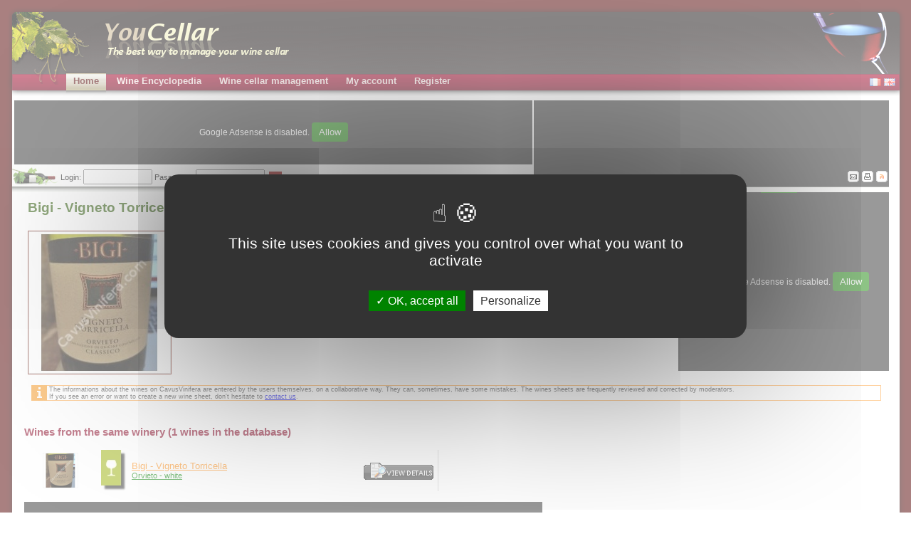

--- FILE ---
content_type: text/html
request_url: http://www.youcellar.com/en/343001-Bigi-Vigneto-Torricella-Orvieto-white
body_size: 7427
content:
<!-- visuvinpublic.thtml -->

<html xmlns="http://www.w3.org/1999/xhtml" xml:lang="en">
<head>
<script type="text/javascript" src="https://cdn.jsdelivr.net/gh/AmauriC/tarteaucitron.js@20210306/tarteaucitron.js"></script>
<script type="text/javascript" src="/js/tarteaucitroninit.js"></script>
<title>Youcellar - Bigi - Vigneto Torricella Orvieto 05018 Orvieto Wine sheet and producer's informations</title>
<meta name="description" content="Bigi - Vigneto Torricella, Italy, Umbria, Orvieto, white, Italy > Umbria > Orvieto, 05018, Orvieto, wine, production, AOC, producer, youcellar, directory, winemaker, winegrower, winery, wineries, estate, cellar, wine cellar management" />
<meta name="abstract" content="Bigi - Vigneto Torricella, Italy, Umbria, Orvieto, white, Italy > Umbria > Orvieto, 05018, Orvieto, wine, production, AOC, producer, youcellar, directory, winemaker, winegrower, winery, wineries, estate, cellar, wine cellar management" />
<meta name="keywords" content="Bigi - Vigneto Torricella, Italy, Umbria, Orvieto, white, Italy > Umbria > Orvieto, 05018, Orvieto, wine, production, AOC, producer, youcellar, directory, winemaker, winegrower, winery, wineries, estate, cellar, wine cellar management" />
<meta http-equiv="content-language" content="en" />
<meta http-equiv="Content-Type" content="text/html;charset=UTF-8" />
<meta name="revisit-after" content="7 days" />
<meta name="robots" content="all" />
<meta http-equiv="Expires" content="never" />
<meta name="rating" content="General" />
<meta name="verify-v1" content="1gP0HmGwgQuHszXE27Bfh5f6SwiL8+LUKEWqh0GFjVo=" />
<link rel="alternate" type="application/rss+xml" href="http://www.youcellar.com/en/rss-tasting-notes.php" />
<link href="./css/style.css?v=20120327" media="screen" rel="Stylesheet" type="text/css" />
<link href="./css/print.css" media="print" rel="Stylesheet" type="text/css" />
<link href="./css/fonts.css" media="all" rel="Stylesheet" type="text/css" />
<script type="text/javascript" src="/js/mediatypechecker.js"></script>
<script type="text/javascript" src="/js/scripts.js?v=20120327"></script>
<script defer type="text/javascript" src="/js/pngfix.js"></script>
<script type="text/javascript">window.google_analytics_uacct = "UA-662326-2";</script>
<script src="https://www.google.com/recaptcha/api.js?hl=en" async defer></script>
</head>
<body>
<div id="banner">
	<div id="logo" style="background: url(./images/layout/cavus_01_2_en.png) no-repeat;"></div>
	<div id="glass"></div>
</div>


<div id="menu">
	<div id="menu_container">
		<div id="menu0_off" class="menu_off" onmouseover="this.style.display='none'; document.getElementById('menu0_on').style.display='block';" onmouseout="this.style.display='block'; document.getElementById('menu0_on').style.display='none';">
			<div class="menu_active"><a href="/en/" class="menu_active_a">Home</a></div>
		</div>
		<div id="menu0_on" class="menu_on" onmouseover="this.style.display='block'; document.getElementById('menu0_off').style.display='none';" onmouseout="this.style.display='none'; document.getElementById('menu0_off').style.display='block';">
			<div class="menu_active"><a href="/en/" class="menu_active_a">Home</a>
				<div id="subMenu0" class="submenu_block">
					<div class="submenu_bkgd">
						<div id="menu0_0_off" class="submenu_off" onmouseover="this.style.display='none'; document.getElementById('menu0_0_on').style.display='block';" onmouseout="this.style.display='block'; document.getElementById('menu0_0_on').style.display='none';">
							<a href="plan.php">Sitemap</a>
						</div>
						<div id="menu0_0_on" class="submenu_on" onmouseover="this.style.display='block'; document.getElementById('menu0_0_off').style.display='none';" onmouseout="this.style.display='none'; document.getElementById('menu0_0_off').style.display='block';">
							<a href="plan.php">Sitemap</a>
						</div>
						<div id="menu0_1_off" class="submenu_off" onmouseover="this.style.display='none'; document.getElementById('menu0_1_on').style.display='block';" onmouseout="this.style.display='block'; document.getElementById('menu0_1_on').style.display='none';">
							<a href="cave.php">Wine cellar management</a>
						</div>
						<div id="menu0_1_on" class="submenu_on" onmouseover="this.style.display='block'; document.getElementById('menu0_1_off').style.display='none';" onmouseout="this.style.display='none'; document.getElementById('menu0_1_off').style.display='block';">
							<a href="cave.php">Wine cellar management</a>
						</div>
						<div id="menu0_9_off" class="submenu_off" onmouseover="this.style.display='none'; document.getElementById('menu0_9_on').style.display='block';" onmouseout="this.style.display='block'; document.getElementById('menu0_9_on').style.display='none';">
							<a href="winemakers.php">Winemakers of the month</a>
						</div>
						<div id="menu0_9_on" class="submenu_on" onmouseover="this.style.display='block'; document.getElementById('menu0_9_off').style.display='none';" onmouseout="this.style.display='none'; document.getElementById('menu0_9_off').style.display='block';">
							<a href="winemakers.php">Winemakers of the month</a>
						</div>
						<div id="menu0_2_off" class="submenu_off" onmouseover="this.style.display='none'; document.getElementById('menu0_2_on').style.display='block';" onmouseout="this.style.display='block'; document.getElementById('menu0_2_on').style.display='none';">
							<a href="wine-list.php">List of estates, domains and ch&acirc;teaux</a>
						</div>
						<div id="menu0_2_on" class="submenu_on" onmouseover="this.style.display='block'; document.getElementById('menu0_2_off').style.display='none';" onmouseout="this.style.display='none'; document.getElementById('menu0_2_off').style.display='block';">
							<a href="wine-list.php">List of estates, domains and ch&acirc;teaux</a>
						</div>
						<div id="menu0_3_off" class="submenu_off" onmouseover="this.style.display='none'; document.getElementById('menu0_3_on').style.display='block';" onmouseout="this.style.display='block'; document.getElementById('menu0_3_on').style.display='none';">
							<a href="our-recipes.php">Our recipes</a>
						</div>
						<div id="menu0_3_on" class="submenu_on" onmouseover="this.style.display='block'; document.getElementById('menu0_3_off').style.display='none';" onmouseout="this.style.display='none'; document.getElementById('menu0_3_off').style.display='block';">
							<a href="our-recipes.php">Our recipes</a>
						</div>
						<div id="menu0_4_off" class="submenu_off" onmouseover="this.style.display='none'; document.getElementById('menu0_4_on').style.display='block';" onmouseout="this.style.display='block'; document.getElementById('menu0_4_on').style.display='none';">
							<a href="about-us.php">About us</a>
						</div>
						<div id="menu0_4_on" class="submenu_on" onmouseover="this.style.display='block'; document.getElementById('menu0_4_off').style.display='none';" onmouseout="this.style.display='none'; document.getElementById('menu0_4_off').style.display='block';">
							<a href="about-us.php">About us</a>
						</div>
						<div id="menu0_5_off" class="submenu_off" onmouseover="this.style.display='none'; document.getElementById('menu0_5_on').style.display='block';" onmouseout="this.style.display='block'; document.getElementById('menu0_5_on').style.display='none';">
							<a href="donate.php">Donate to Youcellar</a>
						</div>
						<div id="menu0_5_on" class="submenu_on" onmouseover="this.style.display='block'; document.getElementById('menu0_5_off').style.display='none';" onmouseout="this.style.display='none'; document.getElementById('menu0_5_off').style.display='block';">
							<a href="donate.php">Donate to Youcellar</a>
						</div>
						<div id="menu0_6_off" class="submenu_off" onmouseover="this.style.display='none'; document.getElementById('menu0_6_on').style.display='block';" onmouseout="this.style.display='block'; document.getElementById('menu0_6_on').style.display='none';">
							<a href="partners.php">Our partners</a>
						</div>
						<div id="menu0_6_on" class="submenu_on" onmouseover="this.style.display='block'; document.getElementById('menu0_6_off').style.display='none';" onmouseout="this.style.display='none'; document.getElementById('menu0_6_off').style.display='block';">
							<a href="partners.php">Our partners</a>
						</div>
						<div id="menu0_7_off" class="submenu_off" onmouseover="this.style.display='none'; document.getElementById('menu0_7_on').style.display='block';" onmouseout="this.style.display='block'; document.getElementById('menu0_7_on').style.display='none';">
							<a href="archives-news.php">News</a>
						</div>
						<div id="menu0_7_on" class="submenu_on" onmouseover="this.style.display='block'; document.getElementById('menu0_7_off').style.display='none';" onmouseout="this.style.display='none'; document.getElementById('menu0_7_off').style.display='block';">
							<a href="archives-news.php">News</a>
						</div>
						<div id="menu0_8_off" class="submenu_off" onmouseover="this.style.display='none'; document.getElementById('menu0_8_on').style.display='block';" onmouseout="this.style.display='block'; document.getElementById('menu0_8_on').style.display='none';">
							<a href="mailto:info@youcellar.com">Contact us</a>
						</div>
						<div id="menu0_8_on" class="submenu_on" onmouseover="this.style.display='block'; document.getElementById('menu0_8_off').style.display='none';" onmouseout="this.style.display='none'; document.getElementById('menu0_8_off').style.display='block';">
							<a href="mailto:info@youcellar.com">Contact us</a>
						</div>
					</div>
				</div>
			</div>
		</div>
		<div id="menu1_off" class="menu_off" onmouseover="this.style.display='none'; document.getElementById('menu1_on').style.display='block';" onmouseout="this.style.display='block'; document.getElementById('menu1_on').style.display='none';">
			<div class="menu_inactive">
				<a href="france.php" class="menu_inactive_a">Wine Encyclopedia</a>
			</div>
		</div>
		<div id="menu1_on" class="menu_on" onmouseover="this.style.display='block'; document.getElementById('menu1_off').style.display='none';" onmouseout="this.style.display='none'; document.getElementById('menu1_off').style.display='block';">
			<div class="menu_active">
				<a href="france.php" class="menu_active_a">Wine Encyclopedia</a>
				<div id="submenu1" class="submenu_block">
					<div class="submenu_bkgd">
						<div id="menu1_0_off" class="submenu_off" onmouseover="this.style.display='none'; document.getElementById('menu1_0_on').style.display='block';" onmouseout="this.style.display='block'; document.getElementById('menu1_0_on').style.display='none';">
							<a href="france.php">Countries, regions and areas</a>
						</div>
						<div id="menu1_0_on" class="submenu_on" onmouseover="this.style.display='block'; document.getElementById('menu1_0_off').style.display='none';" onmouseout="this.style.display='none'; document.getElementById('menu1_0_off').style.display='block';">
							<a href="france.php">Countries, regions and areas</a>
						</div>
						<div id="menu1_1_off" class="submenu_off" onmouseover="this.style.display='none'; document.getElementById('menu1_1_on').style.display='block';" onmouseout="this.style.display='block'; document.getElementById('menu1_1_on').style.display='none';">
							<a href="cepages.php">The grape varieties</a>
						</div>
						<div id="menu1_1_on" class="submenu_on" onmouseover="this.style.display='block'; document.getElementById('menu1_1_off').style.display='none';" onmouseout="this.style.display='none'; document.getElementById('menu1_1_off').style.display='block';">
							<a href="cepages.php">The grape varieties</a>
						</div>
						<div id="menu1_2_off" class="submenu_off" onmouseover="this.style.display='none'; document.getElementById('menu1_2_on').style.display='block';" onmouseout="this.style.display='block'; document.getElementById('menu1_2_on').style.display='none';">
							<a href="cooking-with-wine.php">Cooking with wine</a>
						</div>
						<div id="menu1_2_on" class="submenu_on" onmouseover="this.style.display='block'; document.getElementById('menu1_2_off').style.display='none';" onmouseout="this.style.display='none'; document.getElementById('menu1_2_off').style.display='block';">
							<a href="cooking-with-wine.php">Cooking with wine</a>
						</div>
						<div id="menu1_3_off" class="submenu_off" onmouseover="this.style.display='none'; document.getElementById('menu1_3_on').style.display='block';" onmouseout="this.style.display='block'; document.getElementById('menu1_3_on').style.display='none';">
							<a href="manage-his-wine-cellar.php">The advices for a good cellar</a>
						</div>
						<div id="menu1_3_on" class="submenu_on" onmouseover="this.style.display='block'; document.getElementById('menu1_3_off').style.display='none';" onmouseout="this.style.display='none'; document.getElementById('menu1_3_off').style.display='block';">
							<a href="manage-his-wine-cellar.php">The advices for a good cellar</a>
						</div>
						<div id="menu1_4_off" class="submenu_off" onmouseover="this.style.display='none'; document.getElementById('menu1_4_on').style.display='block';" onmouseout="this.style.display='block'; document.getElementById('menu1_4_on').style.display='none';">
							<a href="wine-classifications.php">The classifications</a>
						</div>
						<div id="menu1_4_on" class="submenu_on" onmouseover="this.style.display='block'; document.getElementById('menu1_4_off').style.display='none';" onmouseout="this.style.display='none'; document.getElementById('menu1_4_off').style.display='block';">
							<a href="wine-classifications.php">The classifications</a>
						</div>
						<div id="menu1_5_off" class="submenu_off" onmouseover="this.style.display='none'; document.getElementById('menu1_5_on').style.display='block';" onmouseout="this.style.display='block'; document.getElementById('menu1_5_on').style.display='none';">
							<a href="vintages-tables.php?p=millesimes-france-presentation">The vintages in France</a>
						</div>
						<div id="menu1_5_on" class="submenu_on" onmouseover="this.style.display='block'; document.getElementById('menu1_5_off').style.display='none';" onmouseout="this.style.display='none'; document.getElementById('menu1_5_off').style.display='block';">
							<a href="vintages-tables.php?p=millesimes-france-presentation">The vintages in France</a>
						</div>
						<div id="menu1_6_off" class="submenu_off" onmouseover="this.style.display='none'; document.getElementById('menu1_6_on').style.display='block';" onmouseout="this.style.display='block'; document.getElementById('menu1_6_on').style.display='none';">
							<a href="world-vintages-tables.php?p=presentation">The vintages in the world</a>
						</div>
						<div id="menu1_6_on" class="submenu_on" onmouseover="this.style.display='block'; document.getElementById('menu1_6_off').style.display='none';" onmouseout="this.style.display='none'; document.getElementById('menu1_6_off').style.display='block';">
							<a href="world-vintages-tables.php?p=presentation">The vintages in the world</a>
						</div>
						<!--
						<div id="menu1_7_off" class="submenu_off" onmouseover="this.style.display='none'; document.getElementById('menu1_7_on').style.display='block';" onmouseout="this.style.display='block'; document.getElementById('menu1_7_on').style.display='none';">
							<a href="etiquette.php">The wine labels</a>
						</div>
						<div id="menu1_7_on" class="submenu_on" onmouseover="this.style.display='block'; document.getElementById('menu1_7_off').style.display='none';" onmouseout="this.style.display='none'; document.getElementById('menu1_7_off').style.display='block';">
							<a href="etiquette.php">The wine labels</a>
						</div>
						-->
						<div id="menu1_8_off" class="submenu_off" onmouseover="this.style.display='none'; document.getElementById('menu1_8_on').style.display='block';" onmouseout="this.style.display='block'; document.getElementById('menu1_8_on').style.display='none';">
							<a href="wine-labels-from-mouton-rothschild.php">The wine labels from Mouton-Rothschild</a>
						</div>
						<div id="menu1_8_on" class="submenu_on" onmouseover="this.style.display='block'; document.getElementById('menu1_8_off').style.display='none';" onmouseout="this.style.display='none'; document.getElementById('menu1_8_off').style.display='block';">
							<a href="wine-labels-from-mouton-rothschild.php">The wine labels from Mouton-Rothschild</a>
						</div>
						<div id="menu1_9_off" class="submenu_off" onmouseover="this.style.display='none'; document.getElementById('menu1_9_on').style.display='block';" onmouseout="this.style.display='block'; document.getElementById('menu1_9_on').style.display='none';">
							<a href="wine-labels-from-siran.php">The wine labels from Siran</a>
						</div>
						<div id="menu1_9_on" class="submenu_on" onmouseover="this.style.display='block'; document.getElementById('menu1_9_off').style.display='none';" onmouseout="this.style.display='none'; document.getElementById('menu1_9_off').style.display='block';">
							<a href="wine-labels-from-siran.php">The wine labels from Siran</a>
						</div>
						<div id="menu1_10_off" class="submenu_off" onmouseover="this.style.display='none'; document.getElementById('menu1_10_on').style.display='block';" onmouseout="this.style.display='block'; document.getElementById('menu1_10_on').style.display='none';">
							<a href="bottle-shapes.php">The different kinds of wine bottles</a>
						</div>
						<div id="menu1_10_on" class="submenu_on" onmouseover="this.style.display='block'; document.getElementById('menu1_10_off').style.display='none';" onmouseout="this.style.display='none'; document.getElementById('menu1_10_off').style.display='block';">
							<a href="bottle-shapes.php">The different kinds of wine bottles</a>
						</div>
						<div id="menu1_11_off" class="submenu_off" onmouseover="this.style.display='none'; document.getElementById('menu1_11_on').style.display='block';" onmouseout="this.style.display='block'; document.getElementById('menu1_11_on').style.display='none';">
							<a href="wine-glasses.php">The different kinds of wine glasses</a>
						</div>
						<div id="menu1_11_on" class="submenu_on" onmouseover="this.style.display='block'; document.getElementById('menu1_11_off').style.display='none';" onmouseout="this.style.display='none'; document.getElementById('menu1_11_off').style.display='block';">
							<a href="wine-glasses.php">The different kinds of wine glasses</a>
						</div>
						<div id="menu1_12_off" class="submenu_off" onmouseover="this.style.display='none'; document.getElementById('menu1_12_on').style.display='block';" onmouseout="this.style.display='block'; document.getElementById('menu1_12_on').style.display='none';">
							<a href="corkscrew.php">The different kinds of wine openers</a>
						</div>
						<div id="menu1_12_on" class="submenu_on" onmouseover="this.style.display='block'; document.getElementById('menu1_12_off').style.display='none';" onmouseout="this.style.display='none'; document.getElementById('menu1_12_off').style.display='block';">
							<a href="corkscrew.php">The different kinds of wine openers</a>
						</div>
						<div id="menu1_13_off" class="submenu_off" onmouseover="this.style.display='none'; document.getElementById('menu1_13_on').style.display='block';" onmouseout="this.style.display='block'; document.getElementById('menu1_13_on').style.display='none';">
							<a href="cork.php">The wine corks production</a>
						</div>
						<div id="menu1_13_on" class="submenu_on" onmouseover="this.style.display='block'; document.getElementById('menu1_13_off').style.display='none';" onmouseout="this.style.display='none'; document.getElementById('menu1_13_off').style.display='block';">
							<a href="cork.php">The wine corks production</a>
						</div>
						<div id="menu1_14_off" class="submenu_off" onmouseover="this.style.display='none'; document.getElementById('menu1_14_on').style.display='block';" onmouseout="this.style.display='block'; document.getElementById('menu1_14_on').style.display='none';">
							<a href="wine-dictionnary.php">The wine dictionnary</a>
						</div>
						<div id="menu1_14_on" class="submenu_on" onmouseover="this.style.display='block'; document.getElementById('menu1_14_off').style.display='none';" onmouseout="this.style.display='none'; document.getElementById('menu1_14_off').style.display='block';">
							<a href="wine-dictionnary.php">The wine dictionnary</a>
						</div>
					</div>
				</div>
			</div>
		</div>
		<div id="menu2_off" class="menu_off" onmouseover="this.style.display='none'; document.getElementById('menu2_on').style.display='block';" onmouseout="this.style.display='block'; document.getElementById('menu2_on').style.display='none';">
			<div class="menu_inactive">
				<a href="cave.php" class="menu_inactive_a">Wine cellar management</a>
			</div>
		</div>
		<div id="menu2_on" class="menu_on" onmouseover="this.style.display='block'; document.getElementById('menu2_off').style.display='none';" onmouseout="this.style.display='none'; document.getElementById('menu2_off').style.display='block';">
			<div class="menu_active">
				<a href="cave.php" class="menu_active_a">Wine cellar management</a>
				<div id="submenu2" class="submenu_block">
					<div class="submenu_bkgd">
						<div id="menu2_0_off" class="submenu_off" onmouseover="this.style.display='none'; document.getElementById('menu2_0_on').style.display='block';" onmouseout="this.style.display='block'; document.getElementById('menu2_0_on').style.display='none';">
							<a href="cave.php">My cellar summary</a>
						</div>
						<div id="menu2_0_on" class="submenu_on" onmouseover="this.style.display='block'; document.getElementById('menu2_0_off').style.display='none';" onmouseout="this.style.display='none'; document.getElementById('menu2_0_off').style.display='block';">
							<a href="cave.php">My cellar summary</a>
						</div>
						<div id="menu2_1_off" class="submenu_off" onmouseover="this.style.display='none'; document.getElementById('menu2_1_on').style.display='block';" onmouseout="this.style.display='block'; document.getElementById('menu2_1_on').style.display='none';">
							<a href="visucave.php">My cellar in graphical mode</a>
						</div>
						<div id="menu2_1_on" class="submenu_on" onmouseover="this.style.display='block'; document.getElementById('menu2_1_off').style.display='none';" onmouseout="this.style.display='none'; document.getElementById('menu2_1_off').style.display='block';">
							<a href="visucave.php">My cellar in graphical mode</a>
						</div>
						<div id="menu2_2_off" class="submenu_off" onmouseover="this.style.display='none'; document.getElementById('menu2_2_on').style.display='block';" onmouseout="this.style.display='block'; document.getElementById('menu2_2_on').style.display='none';">
							<a href="visucavetxt.php">My cellar in table mode</a>
						</div>
						<div id="menu2_2_on" class="submenu_on" onmouseover="this.style.display='block'; document.getElementById('menu2_2_off').style.display='none';" onmouseout="this.style.display='none'; document.getElementById('menu2_2_off').style.display='block';">
							<a href="visucavetxt.php">My cellar in table mode</a>
						</div>
						<div id="menu2_9_off" class="submenu_off" onmouseover="this.style.display='none'; document.getElementById('menu2_9_on').style.display='block';" onmouseout="this.style.display='block'; document.getElementById('menu2_9_on').style.display='none';">
							<a href="visucavesynthesis.php">My cellar in synthesis mode</a>
						</div>
						<div id="menu2_9_on" class="submenu_on" onmouseover="this.style.display='block'; document.getElementById('menu2_9_off').style.display='none';" onmouseout="this.style.display='none'; document.getElementById('menu2_9_off').style.display='block';">
							<a href="visucavesynthesis.php">My cellar in synthesis mode</a>
						</div>
						<div id="menu2_3_off" class="submenu_off" onmouseover="this.style.display='none'; document.getElementById('menu2_3_on').style.display='block';" onmouseout="this.style.display='block'; document.getElementById('menu2_3_on').style.display='none';">
							<a href="encaver1.php">Add wine to my cellar</a>
						</div>
						<div id="menu2_3_on" class="submenu_on" onmouseover="this.style.display='block'; document.getElementById('menu2_3_off').style.display='none';" onmouseout="this.style.display='none'; document.getElementById('menu2_3_off').style.display='block';">
							<a href="encaver1.php">Add wine to my cellar</a>
						</div>
						<div id="menu2_4_off" class="submenu_off" onmouseover="this.style.display='none'; document.getElementById('menu2_4_on').style.display='block';" onmouseout="this.style.display='block'; document.getElementById('menu2_4_on').style.display='none';">
							<a href="liste_crus.php">My wine sheets</a>
						</div>
						<div id="menu2_4_on" class="submenu_on" onmouseover="this.style.display='block'; document.getElementById('menu2_4_off').style.display='none';" onmouseout="this.style.display='none'; document.getElementById('menu2_4_off').style.display='block';">
							<a href="liste_crus.php">My wine sheets</a>
						</div>
						<div id="menu2_5_off" class="submenu_off" onmouseover="this.style.display='none'; document.getElementById('menu2_5_on').style.display='block';" onmouseout="this.style.display='block'; document.getElementById('menu2_5_on').style.display='none';">
							<a href="liste_degust.php">My tasting notes</a>
						</div>
						<div id="menu2_5_on" class="submenu_on" onmouseover="this.style.display='block'; document.getElementById('menu2_5_off').style.display='none';" onmouseout="this.style.display='none'; document.getElementById('menu2_5_off').style.display='block';">
							<a href="liste_degust.php">My tasting notes</a>
						</div>
						<div id="menu2_6_off" class="submenu_off" onmouseover="this.style.display='none'; document.getElementById('menu2_6_on').style.display='block';" onmouseout="this.style.display='block'; document.getElementById('menu2_6_on').style.display='none';">
							<a href="ajoutcasier1.php">Add a new rack to my cellar</a>
						</div>
						<div id="menu2_6_on" class="submenu_on" onmouseover="this.style.display='block'; document.getElementById('menu2_6_off').style.display='none';" onmouseout="this.style.display='none'; document.getElementById('menu2_6_off').style.display='block';">
							<a href="ajoutcasier1.php">Add a new rack to my cellar</a>
						</div>
						<div id="menu2_7_off" class="submenu_off" onmouseover="this.style.display='none'; document.getElementById('menu2_7_on').style.display='block';" onmouseout="this.style.display='block'; document.getElementById('menu2_7_on').style.display='none';">
							<a href="exporter.php">Export my data</a>
						</div>
						<div id="menu2_7_on" class="submenu_on" onmouseover="this.style.display='block'; document.getElementById('menu2_7_off').style.display='none';" onmouseout="this.style.display='none'; document.getElementById('menu2_7_off').style.display='block';">
							<a href="exporter.php">Export my data</a>
						</div>
						<div id="menu2_8_off" class="submenu_off" onmouseover="this.style.display='none'; document.getElementById('menu2_8_on').style.display='block';" onmouseout="this.style.display='block'; document.getElementById('menu2_8_on').style.display='none';">
							<a href="aide.php">Help</a>
						</div>
						<div id="menu2_8_on" class="submenu_on" onmouseover="this.style.display='block'; document.getElementById('menu2_8_off').style.display='none';" onmouseout="this.style.display='none'; document.getElementById('menu2_8_off').style.display='block';">
							<a href="aide.php">Help</a>
						</div>
					</div>
				</div>
			</div>
		</div>
		<div id="menu3_off" class="menu_off" onmouseover="this.style.display='none'; document.getElementById('menu3_on').style.display='block';" onmouseout="this.style.display='block'; document.getElementById('menu3_on').style.display='none';">
			<div class="menu_inactive">
				<a href="votrecompte.php" class="menu_inactive_a">My account</a>
			</div>
		</div>
		<div id="menu3_on" class="menu_on" onmouseover="this.style.display='block'; document.getElementById('menu3_off').style.display='none';" onmouseout="this.style.display='none'; document.getElementById('menu3_off').style.display='block';">
			<div class="menu_active">
				<a href="votrecompte.php" class="menu_active_a">My account</a>
				<div id="submenu3" class="submenu_block">
					<div class="submenu_bkgd">
						<!--<div id="menu3_3_off" class="submenu_off" onmouseover="this.style.display='none'; document.getElementById('menu3_3_on').style.display='block';" onmouseout="this.style.display='block'; document.getElementById('menu3_3_on').style.display='none';">
							<a href="mailbox.php">My messages</a>
						</div>
						<div id="menu3_3_on" class="submenu_on" onmouseover="this.style.display='block'; document.getElementById('menu3_3_off').style.display='none';" onmouseout="this.style.display='none'; document.getElementById('menu3_3_off').style.display='block';">
							<a href="mailbox.php">My messages</a>
						</div>-->
						<div id="menu3_0_off" class="submenu_off" onmouseover="this.style.display='none'; document.getElementById('menu3_0_on').style.display='block';" onmouseout="this.style.display='block'; document.getElementById('menu3_0_on').style.display='none';">
							<a href="votrecompte.php">My informations</a>
						</div>
						<div id="menu3_0_on" class="submenu_on" onmouseover="this.style.display='block'; document.getElementById('menu3_0_off').style.display='none';" onmouseout="this.style.display='none'; document.getElementById('menu3_0_off').style.display='block';">
							<a href="votrecompte.php">My informations</a>
						</div>
						<div id="menu3_1_off" class="submenu_off" onmouseover="this.style.display='none'; document.getElementById('menu3_1_on').style.display='block';" onmouseout="this.style.display='block'; document.getElementById('menu3_1_on').style.display='none';">
							<a href="modifdonnees.php">Modify my informations</a>
						</div>
						<div id="menu3_1_on" class="submenu_on" onmouseover="this.style.display='block'; document.getElementById('menu3_1_off').style.display='none';" onmouseout="this.style.display='none'; document.getElementById('menu3_1_off').style.display='block';">
							<a href="modifdonnees.php">Modify my informations</a>
						</div>
						<div id="menu3_2_off" class="submenu_off" onmouseover="this.style.display='none'; document.getElementById('menu3_2_on').style.display='block';" onmouseout="this.style.display='block'; document.getElementById('menu3_2_on').style.display='none';">
							<a href="modifpasswd.php">Modify my password</a>
						</div>
						<div id="menu3_2_on" class="submenu_on" onmouseover="this.style.display='block'; document.getElementById('menu3_2_off').style.display='none';" onmouseout="this.style.display='none'; document.getElementById('menu3_2_off').style.display='block';">
							<a href="modifpasswd.php">Modify my password</a>
						</div>
					</div>
				</div>
			</div>
		</div>
		<div id="menu4_off" class="menu_off" onmouseover="this.style.display='none'; document.getElementById('menu4_on').style.display='block';" onmouseout="this.style.display='block'; document.getElementById('menu4_on').style.display='none';">
			<div class="menu_inactive">
				<a href="register.php" class="menu_inactive_a">Register</a>
			</div>
		</div>
		<div id="menu4_on" class="menu_on" onmouseover="this.style.display='block'; document.getElementById('menu4_off').style.display='none';" onmouseout="this.style.display='none'; document.getElementById('menu4_off').style.display='block';">
			<div class="menu_active">
				<a href="register.php" class="menu_active_a">Register</a>
			</div>
		</div>

	</div>

	<div id="lng_search">
		<div id="lng_box">
		  <script language="javascript">writeUrl("fr");</script>
		  <script language="javascript">writeUrl("en");</script>
		</div>
		<div id="logout_box"></div>
	</div>
</div>

<div id="main">
<div id="main_left">
	<div id="pubs_hz"  style="height: 100px;">
		<!-- <div id="pubs_google_hz" style="display: block;"></div> -->
		<div id="pub_partner">
			<center>
				<div id="pub_partner_1">
					 <div id=advertising><script async src="https://pagead2.googlesyndication.com/pagead/js/adsbygoogle.js"></script>
<ins class="adsbygoogle"
     style="display:inline-block;width:728px;height:90px"
     data-ad-client="ca-pub-2737216355541141"
     data-ad-slot="5134046766"></ins>
<script>
     (adsbygoogle = window.adsbygoogle || []).push({});
</script></div> 
				</div>
				<div id="pub_partner_2" style="left:730px;">
					 <script async src="https://pagead2.googlesyndication.com/pagead/js/adsbygoogle.js"></script>
<ins class="adsbygoogle"
     style="display:inline-block;width:728px;height:90px"
     data-ad-client="ca-pub-1619281140724986"
     data-ad-slot="4633461805"></ins>
<script>
     (adsbygoogle = window.adsbygoogle || []).push({});
</script> 
				</div>
			</center>
		</div>
	</div>
	<div id="nav_tools">
		<div id="arianne">
			
			
			<div style="height: 35px !important;">
				<form name="form" action="login.php" method="POST" style="margin: 0">
					Login: <input type=text name=login size=10> Password:&nbsp;&nbsp;<input type=password name=passwd size=10>&nbsp;&nbsp;<input type=image src="images/bouton_ok.gif" align="absmiddle" border=0>
					&nbsp;<A href="inscription.php">Register now</A>&nbsp;<A href="oublipasswd.php?onglet=&ss_onglet="	title="Retrieve your password">Password reminder</A>
				</form>
			</div>
			
			
		</div>
		<div id="buttons_tools">
			<a	href="mailto:info@youcellar.com"><img	src="./images/layout/button3.gif" border="0" alt=""></a>
			<a href="javascript:window.print();"><img src="./images/layout/button4.gif" border="0" alt=""></a>
			<a href="rss-degustations.php"><img src="./images/layout/button5.gif" border="0" alt=""></a>
		</div>
	</div>
	<div id="content" class="content">
		<!--  --------------------------------------------  -->
		<!--  ---------------- SOUS ONGLETS --------------  -->
		<!--  --------------------------------------------  -->
		
	
	
	<div></div>
	
	
	
	
	
	<div style="clear: left;"></div>
	<!--  -----------------------------------------  -->
	<!--  ------------- FIN SOUS ONGLETS ----------  -->
	<!--  -----------------------------------------  -->
	<!--  --------------------------------------------  -->
	<!--  ------------ MENUS INTERIEURS --------------  -->
	<!--  --------------------------------------------  -->

	
	
	
	
	
	
	
	
	
	
	
	
	
	
	
	
	
	

	<div style="clear: left; height: 1px;"></div>
	<!--  --------------------------------------------  -->
	<!-- DEBUT CORPS DE PAGE -->
	<!--  --------------------------------------------  -->


<div class="presentation" style="width: 100%;">
	<div style="float:left;width:600px;">
		<h1>Bigi - Vigneto Torricella</h1>
		<div class="replaceh1">Bigi - Vigneto Torricella</div>
		<a href="#" class="presentation_illustration" alt="Bigi - Vigneto Torricella" title="Bigi - Vigneto Torricella"><img src="watermark.php?idcru=343001" style="border: 1px solid #822d21"></a>
		<span class="orange10b">Italy > Umbria > Orvieto white</span>
		<h2>Informations about the winery</h2>
		<p>Bigi<br />
		<!--<br />
		Localita Ponte Giulio n° 3<br />-->
		05018&nbsp;Orvieto<br />
		Contact&nbsp;:&nbsp;<a href="affiche_cru.php?idcru=343001"	class=lienbleu8><u>Phone</u></a>&nbsp;|&nbsp;<a	href="affiche_cru.php?idcru=343001" class=lienbleu8><u>Fax</u></a><br />
		Email&nbsp;:&nbsp;<a href="affiche_cru.php?idcru=343001"	class=lienbleu8><u>contact the winery</u></a><br />
		Web&nbsp;:&nbsp;<a href="http://www.cantinebigi.it" class=lienbleu8 target="_blank"><u>http://www.cantinebigi.it</u></a>	
		</p>
	</div>
	<div style="float:right;height:250px;width:300px;">
		<script async src="//pagead2.googlesyndication.com/pagead/js/adsbygoogle.js"></script>
<!-- Bloc 336x280 -->
<ins class="adsbygoogle"
     style="display:inline-block;width:336px;height:280px"
     data-ad-client="ca-pub-2737216355541141"
     data-ad-slot="8549719744"></ins>
<script>
(adsbygoogle = window.adsbygoogle || []).push({});
</script>
	</div>
</div>
<div class="separator">&nbsp;</div>

<div style="padding:5px; background-color:#FFFFFF;" >
	<div style="float:left; height:50px; width:25px; padding-left:5px; padding-top:5px;" >	
		<img src="/images/layout/ico_information.gif" border="0" alt="Information about the wine details">
	</div>
	<div style="margin:5px; background-color: #FFFFFF; font-size:0.7em; border:1px solid #ffa23e;" >	
		The informations about the wines on CavusVinifera are entered by the users themselves, on a collaborative way. They can, sometimes, 
		have some mistakes. The wines sheets are frequently reviewed and corrected by moderators.<br />
		If you see an error or want to create a new wine sheet, don't hesitate to <a title="Contact us" href="mailto:info@cavusvinifera.com?subject=YouCellar - Reporting Producer - 343001 - Bigi - Vigneto Torricella">contact us</a>.
	</div>
</div>




<br />
<h2>Wines from the same winery (1 wines in the database)</h2>
<br />

<TABLE width="48%" cellPadding=0 cellSpacing=0 style="float: left; border-right: 1px solid #CCCCCC;">	
	<tr style="border: solid 1px #E0E0E0;">
		<td width="1"><IMG height=50 src="images/x.gif" width=1></td>
		<td width="100" align="center"><a href="/en/343001-Bigi-Vigneto-Torricella-Orvieto-white"><img src="watermark.php?idcru=343001" border="0" height="50"></a></td>
		<td width="50" align="center"><img src="images/logo-verre-2.jpg" alt="white" title="white" border="0"></td>
		<td width="*"><a href="/en/343001-Bigi-Vigneto-Torricella-Orvieto-white" class=orange10 alt="Bigi - Vigneto Torricella" title="Bigi - Vigneto Torricella">Bigi - Vigneto Torricella</a><br />
		<a href="/en/343001-Bigi-Vigneto-Torricella-Orvieto-white" class=vert8 alt="Bigi - Vigneto Torricella" title="Bigi - Vigneto Torricella">Orvieto	- white</a></td>
		<td style="width: 100px;"><a href="affiche_cru.php?idcru=343001" class="bleu8" alt="Bigi - Vigneto Torricella" title="Bigi - Vigneto Torricella"><IMG src="images/layout/view-en.gif" border="0"></a>
		</td>
	</tr>
</TABLE>

<br class="separator" />


<br />

<!--  Google Adsense -->
<script async src="https://pagead2.googlesyndication.com/pagead/js/adsbygoogle.js"></script>
<ins class="adsbygoogle"
     style="display:inline-block;width:728px;height:90px"
     data-ad-client="ca-pub-2737216355541141"
     data-ad-slot="5134046766"></ins>
<script>
     (adsbygoogle = window.adsbygoogle || []).push({});
</script>
<br />


<br />
<h2>Wines from the same area  (15 wines in the database)</h2>
<br />

<TABLE width="48%" cellPadding=0 cellSpacing=0 style="float: left; border-right: 1px solid #CCCCCC;">	

	<tr style="border: solid 1px #E0E0E0;">
		<td width="1"><IMG height=50 src="images/x.gif" width=1></td>
		<!--<td width="100" align="center"><a href="/en/10922-Cardeto-Colbadia-Orvieto-white" alt="Cardeto - Colbadia" title="Cardeto - Colbadia"><img src="watermark.php?idcru=10922" border="0" height="50"></a></td>-->
		<td width="50" align="center"><img src="images/logo-verre-2.jpg" alt="white" title="white" border="0"></td>
		<td width="*"><a href="/en/10922-Cardeto-Colbadia-Orvieto-white" class=orange10 alt="Cardeto - Colbadia" title="Cardeto - Colbadia">Cardeto - Colbadia</a><br />
		<a href="/en/10922-Cardeto-Colbadia-Orvieto-white" class=vert8>Orvieto - white</a><br />
		<span class="vertfonce8">Cardeto 05010 Orvieto - IT</span></td>
		<td style="width: 100px;"><a href="affiche_cru.php?idcru=10922" class="bleu8" alt="Cardeto - Colbadia" title="Cardeto - Colbadia"><IMG src="images/layout/view-en.gif" border="0"></a>
		</td>
	</tr>
</TABLE>

<TABLE width="48%" cellPadding=0 cellSpacing=0 style="float: left; border-right: 1px solid #CCCCCC;">	

	<tr style="border: solid 1px #E0E0E0;">
		<td width="1"><IMG height=50 src="images/x.gif" width=1></td>
		<!--<td width="100" align="center"><a href="/en/161689-Cardeto-Classico-Orvieto-white" alt="Cardeto - Classico" title="Cardeto - Classico"><img src="watermark.php?idcru=161689" border="0" height="50"></a></td>-->
		<td width="50" align="center"><img src="images/logo-verre-2.jpg" alt="white" title="white" border="0"></td>
		<td width="*"><a href="/en/161689-Cardeto-Classico-Orvieto-white" class=orange10 alt="Cardeto - Classico" title="Cardeto - Classico">Cardeto - Classico</a><br />
		<a href="/en/161689-Cardeto-Classico-Orvieto-white" class=vert8>Orvieto - white</a><br />
		<span class="vertfonce8">Cardeto 05010 Orvieto - IT</span></td>
		<td style="width: 100px;"><a href="affiche_cru.php?idcru=161689" class="bleu8" alt="Cardeto - Classico" title="Cardeto - Classico"><IMG src="images/layout/view-en.gif" border="0"></a>
		</td>
	</tr>
</TABLE>

<TABLE width="48%" cellPadding=0 cellSpacing=0 style="float: left; border-right: 1px solid #CCCCCC;">	

	<tr style="border: solid 1px #E0E0E0;">
		<td width="1"><IMG height=50 src="images/x.gif" width=1></td>
		<!--<td width="100" align="center"><a href="/en/170608-Palazzone-Terre-Vineate-Orvieto-white" alt="Palazzone - Terre Vineate" title="Palazzone - Terre Vineate"><img src="watermark.php?idcru=170608" border="0" height="50"></a></td>-->
		<td width="50" align="center"><img src="images/logo-verre-2.jpg" alt="white" title="white" border="0"></td>
		<td width="*"><a href="/en/170608-Palazzone-Terre-Vineate-Orvieto-white" class=orange10 alt="Palazzone - Terre Vineate" title="Palazzone - Terre Vineate">Palazzone - Terre Vineate</a><br />
		<a href="/en/170608-Palazzone-Terre-Vineate-Orvieto-white" class=vert8>Orvieto - white</a><br />
		<span class="vertfonce8">Azienda Agricola Palazzone 05010 Orvieto (TR) Italy</span></td>
		<td style="width: 100px;"><a href="affiche_cru.php?idcru=170608" class="bleu8" alt="Palazzone - Terre Vineate" title="Palazzone - Terre Vineate"><IMG src="images/layout/view-en.gif" border="0"></a>
		</td>
	</tr>
</TABLE>

<TABLE width="48%" cellPadding=0 cellSpacing=0 style="float: left; border-right: 1px solid #CCCCCC;">	

	<tr style="border: solid 1px #E0E0E0;">
		<td width="1"><IMG height=50 src="images/x.gif" width=1></td>
		<!--<td width="100" align="center"><a href="/en/170609-Palazzone-Grechetto-Orvieto-white" alt="Palazzone - Grechetto" title="Palazzone - Grechetto"><img src="watermark.php?idcru=170609" border="0" height="50"></a></td>-->
		<td width="50" align="center"><img src="images/logo-verre-2.jpg" alt="white" title="white" border="0"></td>
		<td width="*"><a href="/en/170609-Palazzone-Grechetto-Orvieto-white" class=orange10 alt="Palazzone - Grechetto" title="Palazzone - Grechetto">Palazzone - Grechetto</a><br />
		<a href="/en/170609-Palazzone-Grechetto-Orvieto-white" class=vert8>Orvieto - white</a><br />
		<span class="vertfonce8">Azienda Agricola Palazzone 05010 Orvieto (TR) Italy</span></td>
		<td style="width: 100px;"><a href="affiche_cru.php?idcru=170609" class="bleu8" alt="Palazzone - Grechetto" title="Palazzone - Grechetto"><IMG src="images/layout/view-en.gif" border="0"></a>
		</td>
	</tr>
</TABLE>

<TABLE width="48%" cellPadding=0 cellSpacing=0 style="float: left; border-right: 1px solid #CCCCCC;">	

	<tr style="border: solid 1px #E0E0E0;">
		<td width="1"><IMG height=50 src="images/x.gif" width=1></td>
		<!--<td width="100" align="center"><a href="/en/170612-Palazzone-L-Ultima-Spiaggia-Orvieto-white" alt="Palazzone - L'Ultima Spiaggia" title="Palazzone - L'Ultima Spiaggia"><img src="watermark.php?idcru=170612" border="0" height="50"></a></td>-->
		<td width="50" align="center"><img src="images/logo-verre-2.jpg" alt="white" title="white" border="0"></td>
		<td width="*"><a href="/en/170612-Palazzone-L-Ultima-Spiaggia-Orvieto-white" class=orange10 alt="Palazzone - L'Ultima Spiaggia" title="Palazzone - L'Ultima Spiaggia">Palazzone - L'Ultima Spiaggia</a><br />
		<a href="/en/170612-Palazzone-L-Ultima-Spiaggia-Orvieto-white" class=vert8>Orvieto - white</a><br />
		<span class="vertfonce8">Azienda Agricola Palazzone 05010 Orvieto (TR) Italy</span></td>
		<td style="width: 100px;"><a href="affiche_cru.php?idcru=170612" class="bleu8" alt="Palazzone - L'Ultima Spiaggia" title="Palazzone - L'Ultima Spiaggia"><IMG src="images/layout/view-en.gif" border="0"></a>
		</td>
	</tr>
</TABLE>

<TABLE width="48%" cellPadding=0 cellSpacing=0 style="float: left; border-right: 1px solid #CCCCCC;">	

	<tr style="border: solid 1px #E0E0E0;">
		<td width="1"><IMG height=50 src="images/x.gif" width=1></td>
		<!--<td width="100" align="center"><a href="/en/170613-Palazzone-Campo-Del-Guardiano-Orvieto-white" alt="Palazzone - Campo Del Guardiano" title="Palazzone - Campo Del Guardiano"><img src="watermark.php?idcru=170613" border="0" height="50"></a></td>-->
		<td width="50" align="center"><img src="images/logo-verre-2.jpg" alt="white" title="white" border="0"></td>
		<td width="*"><a href="/en/170613-Palazzone-Campo-Del-Guardiano-Orvieto-white" class=orange10 alt="Palazzone - Campo Del Guardiano" title="Palazzone - Campo Del Guardiano">Palazzone - Campo Del Guardiano</a><br />
		<a href="/en/170613-Palazzone-Campo-Del-Guardiano-Orvieto-white" class=vert8>Orvieto - white</a><br />
		<span class="vertfonce8">Azienda Agricola Palazzone 05010 Orvieto (TR) Italy</span></td>
		<td style="width: 100px;"><a href="affiche_cru.php?idcru=170613" class="bleu8" alt="Palazzone - Campo Del Guardiano" title="Palazzone - Campo Del Guardiano"><IMG src="images/layout/view-en.gif" border="0"></a>
		</td>
	</tr>
</TABLE>

<TABLE width="48%" cellPadding=0 cellSpacing=0 style="float: left; border-right: 1px solid #CCCCCC;">	

	<tr style="border: solid 1px #E0E0E0;">
		<td width="1"><IMG height=50 src="images/x.gif" width=1></td>
		<!--<td width="100" align="center"><a href="/en/211607-La-Carraia-Orvieto-white" alt="La Carraia" title="La Carraia"><img src="watermark.php?idcru=211607" border="0" height="50"></a></td>-->
		<td width="50" align="center"><img src="images/logo-verre-2.jpg" alt="white" title="white" border="0"></td>
		<td width="*"><a href="/en/211607-La-Carraia-Orvieto-white" class=orange10 alt="La Carraia" title="La Carraia">La Carraia</a><br />
		<a href="/en/211607-La-Carraia-Orvieto-white" class=vert8>Orvieto - white</a><br />
		<span class="vertfonce8">La Carraia SRL 05018 Orvieto</span></td>
		<td style="width: 100px;"><a href="affiche_cru.php?idcru=211607" class="bleu8" alt="La Carraia" title="La Carraia"><IMG src="images/layout/view-en.gif" border="0"></a>
		</td>
	</tr>
</TABLE>

<TABLE width="48%" cellPadding=0 cellSpacing=0 style="float: left; border-right: 1px solid #CCCCCC;">	

	<tr style="border: solid 1px #E0E0E0;">
		<td width="1"><IMG height=50 src="images/x.gif" width=1></td>
		<!--<td width="100" align="center"><a href="/en/220006-Melini-Orvieto-white" alt="Melini" title="Melini"><img src="watermark.php?idcru=220006" border="0" height="50"></a></td>-->
		<td width="50" align="center"><img src="images/logo-verre-2.jpg" alt="white" title="white" border="0"></td>
		<td width="*"><a href="/en/220006-Melini-Orvieto-white" class=orange10 alt="Melini" title="Melini">Melini</a><br />
		<a href="/en/220006-Melini-Orvieto-white" class=vert8>Orvieto - white</a><br />
		<span class="vertfonce8">Fattorie Melini 53036 Poggibonsi - Italie</span></td>
		<td style="width: 100px;"><a href="affiche_cru.php?idcru=220006" class="bleu8" alt="Melini" title="Melini"><IMG src="images/layout/view-en.gif" border="0"></a>
		</td>
	</tr>
</TABLE>

<TABLE width="48%" cellPadding=0 cellSpacing=0 style="float: left; border-right: 1px solid #CCCCCC;">	

	<tr style="border: solid 1px #E0E0E0;">
		<td width="1"><IMG height=50 src="images/x.gif" width=1></td>
		<!--<td width="100" align="center"><a href="/en/221158-Monrubio-Salceto-Orvieto-white" alt="Monrubio - Salceto " title="Monrubio - Salceto "><img src="watermark.php?idcru=221158" border="0" height="50"></a></td>-->
		<td width="50" align="center"><img src="images/logo-verre-2.jpg" alt="white" title="white" border="0"></td>
		<td width="*"><a href="/en/221158-Monrubio-Salceto-Orvieto-white" class=orange10 alt="Monrubio - Salceto " title="Monrubio - Salceto ">Monrubio - Salceto </a><br />
		<a href="/en/221158-Monrubio-Salceto-Orvieto-white" class=vert8>Orvieto - white</a><br />
		<span class="vertfonce8">Cantina Monrubio s.c.a. 05010 Monterubiaglio di Castel Viscardo</span></td>
		<td style="width: 100px;"><a href="affiche_cru.php?idcru=221158" class="bleu8" alt="Monrubio - Salceto " title="Monrubio - Salceto "><IMG src="images/layout/view-en.gif" border="0"></a>
		</td>
	</tr>
</TABLE>

<TABLE width="48%" cellPadding=0 cellSpacing=0 style="float: left; border-right: 1px solid #CCCCCC;">	

	<tr style="border: solid 1px #E0E0E0;">
		<td width="1"><IMG height=50 src="images/x.gif" width=1></td>
		<!--<td width="100" align="center"><a href="/en/222061-Ruffino-Classico-Orvieto-white" alt="Ruffino - Classico" title="Ruffino - Classico"><img src="watermark.php?idcru=222061" border="0" height="50"></a></td>-->
		<td width="50" align="center"><img src="images/logo-verre-2.jpg" alt="white" title="white" border="0"></td>
		<td width="*"><a href="/en/222061-Ruffino-Classico-Orvieto-white" class=orange10 alt="Ruffino - Classico" title="Ruffino - Classico">Ruffino - Classico</a><br />
		<a href="/en/222061-Ruffino-Classico-Orvieto-white" class=vert8>Orvieto - white</a><br />
		<span class="vertfonce8">Ruffino 50012 Bagno a Ripoli Toscana</span></td>
		<td style="width: 100px;"><a href="affiche_cru.php?idcru=222061" class="bleu8" alt="Ruffino - Classico" title="Ruffino - Classico"><IMG src="images/layout/view-en.gif" border="0"></a>
		</td>
	</tr>
</TABLE>

<TABLE width="48%" cellPadding=0 cellSpacing=0 style="float: left; border-right: 1px solid #CCCCCC;">	

	<tr style="border: solid 1px #E0E0E0;">
		<td width="1"><IMG height=50 src="images/x.gif" width=1></td>
		<!--<td width="100" align="center"><a href="/en/253863-Cesare-Salvadori-Classico-Orvieto-white" alt="Cesare Salvadori - Classico" title="Cesare Salvadori - Classico"><img src="watermark.php?idcru=253863" border="0" height="50"></a></td>-->
		<td width="50" align="center"><img src="images/logo-verre-2.jpg" alt="white" title="white" border="0"></td>
		<td width="*"><a href="/en/253863-Cesare-Salvadori-Classico-Orvieto-white" class=orange10 alt="Cesare Salvadori - Classico" title="Cesare Salvadori - Classico">Cesare Salvadori - Classico</a><br />
		<a href="/en/253863-Cesare-Salvadori-Classico-Orvieto-white" class=vert8>Orvieto - white</a><br />
		<span class="vertfonce8">Cesare Salvadori SNC 16100 Genova</span></td>
		<td style="width: 100px;"><a href="affiche_cru.php?idcru=253863" class="bleu8" alt="Cesare Salvadori - Classico" title="Cesare Salvadori - Classico"><IMG src="images/layout/view-en.gif" border="0"></a>
		</td>
	</tr>
</TABLE>

<TABLE width="48%" cellPadding=0 cellSpacing=0 style="float: left; border-right: 1px solid #CCCCCC;">	

	<tr style="border: solid 1px #E0E0E0;">
		<td width="1"><IMG height=50 src="images/x.gif" width=1></td>
		<!--<td width="100" align="center"><a href="/en/257657-Pulicchio-Orvieto-white" alt="Pulicchio" title="Pulicchio"><img src="watermark.php?idcru=257657" border="0" height="50"></a></td>-->
		<td width="50" align="center"><img src="images/logo-verre-2.jpg" alt="white" title="white" border="0"></td>
		<td width="*"><a href="/en/257657-Pulicchio-Orvieto-white" class=orange10 alt="Pulicchio" title="Pulicchio">Pulicchio</a><br />
		<a href="/en/257657-Pulicchio-Orvieto-white" class=vert8>Orvieto - white</a><br />
		<span class="vertfonce8">Azienda Agricola Barberani 05023 Baschi (TR)</span></td>
		<td style="width: 100px;"><a href="affiche_cru.php?idcru=257657" class="bleu8" alt="Pulicchio" title="Pulicchio"><IMG src="images/layout/view-en.gif" border="0"></a>
		</td>
	</tr>
</TABLE>

<TABLE width="48%" cellPadding=0 cellSpacing=0 style="float: left; border-right: 1px solid #CCCCCC;">	

	<tr style="border: solid 1px #E0E0E0;">
		<td width="1"><IMG height=50 src="images/x.gif" width=1></td>
		<!--<td width="100" align="center"><a href="/en/281922-Salviano-Orvieto-white" alt="Salviano " title="Salviano "><img src="watermark.php?idcru=281922" border="0" height="50"></a></td>-->
		<td width="50" align="center"><img src="images/logo-verre-2.jpg" alt="white" title="white" border="0"></td>
		<td width="*"><a href="/en/281922-Salviano-Orvieto-white" class=orange10 alt="Salviano " title="Salviano ">Salviano </a><br />
		<a href="/en/281922-Salviano-Orvieto-white" class=vert8>Orvieto - white</a><br />
		<span class="vertfonce8">Tenuta di Salviano 57022 Bolgheri Livorno</span></td>
		<td style="width: 100px;"><a href="affiche_cru.php?idcru=281922" class="bleu8" alt="Salviano " title="Salviano "><IMG src="images/layout/view-en.gif" border="0"></a>
		</td>
	</tr>
</TABLE>

<TABLE width="48%" cellPadding=0 cellSpacing=0 style="float: left; border-right: 1px solid #CCCCCC;">	

	<tr style="border: solid 1px #E0E0E0;">
		<td width="1"><IMG height=50 src="images/x.gif" width=1></td>
		<!--<td width="100" align="center"><a href="/en/316415-Cardeto-Febeo-Orvieto-white" alt="Cardeto - Febeo" title="Cardeto - Febeo"><img src="watermark.php?idcru=316415" border="0" height="50"></a></td>-->
		<td width="50" align="center"><img src="images/logo-verre-2.jpg" alt="white" title="white" border="0"></td>
		<td width="*"><a href="/en/316415-Cardeto-Febeo-Orvieto-white" class=orange10 alt="Cardeto - Febeo" title="Cardeto - Febeo">Cardeto - Febeo</a><br />
		<a href="/en/316415-Cardeto-Febeo-Orvieto-white" class=vert8>Orvieto - white</a><br />
		<span class="vertfonce8">Cardeto 05010 Orvieto - IT</span></td>
		<td style="width: 100px;"><a href="affiche_cru.php?idcru=316415" class="bleu8" alt="Cardeto - Febeo" title="Cardeto - Febeo"><IMG src="images/layout/view-en.gif" border="0"></a>
		</td>
	</tr>
</TABLE>

<TABLE width="48%" cellPadding=0 cellSpacing=0 style="float: left; border-right: 1px solid #CCCCCC;">	

	<tr style="border: solid 1px #E0E0E0;">
		<td width="1"><IMG height=50 src="images/x.gif" width=1></td>
		<!--<td width="100" align="center"><a href="/en/320716-Campogrande-Orvieto-white" alt="Campogrande" title="Campogrande"><img src="watermark.php?idcru=320716" border="0" height="50"></a></td>-->
		<td width="50" align="center"><img src="images/logo-verre-2.jpg" alt="white" title="white" border="0"></td>
		<td width="*"><a href="/en/320716-Campogrande-Orvieto-white" class=orange10 alt="Campogrande" title="Campogrande">Campogrande</a><br />
		<a href="/en/320716-Campogrande-Orvieto-white" class=vert8>Orvieto - white</a><br />
		<span class="vertfonce8">Santa Cristina 52042 Cortona</span></td>
		<td style="width: 100px;"><a href="affiche_cru.php?idcru=320716" class="bleu8" alt="Campogrande" title="Campogrande"><IMG src="images/layout/view-en.gif" border="0"></a>
		</td>
	</tr>
</TABLE>

<br class="separator" />





<h2>No tasting notes for this wine yet</h2>
<p>There is no tasting notes for this wine yet, register if you want to post one</p>


<br />
<!--  --------------------------------------------  -->
<!-- FIN CORPS DE PAGE -->
<!--  --------------------------------------------  -->

			<div id="H_spacer">youcellar youcellar youcellar
	youcellar youcellar youcellar youcellar youcellar
	youcellar youcellar youcellar youcellar youcellar
	youcellar youcellar youcellar youcellar youcellar
	youcellar youcellar youcellar youcellar youcellar
	youcellar youcellar youcellar youcellar youcellar
	youcellar youcellar youcellar youcellar</div>
		</div>

	</div>
	<div id="pub_vert">
		<br /><br /><br /><br /><br /><br /><br /><br /><br /><br /><br /><br /><br />
		<br /><br /><br /><br /><br /><br /><br /><br /><br /><br /><br /><br /><br />
		<br /><br /><br /><br /><br /><br /><br /><br /><br /><br /><br /><br /><br />
		<br /><br /><br /><br /><br /><br /><br /><br /><br /><br /><br /><br /><br />
		<br /><br /><br /><br /><br /><br /><br /><br /><br /><br /><br /><br /><br />
		<br /><br /><br /><br /><br /><br /><br /><br /><br /><br /><br /><br /><br />
		<br /><br /><br /><br /><br /><br /><br /><br /><br /><br /><br /><br /><br />
		<br /><br /><br /><br /><br /><br /><br /><br /><br /><br /><br /><br /><br />
		<br /><br /><br /><br /><br /><br /><br /><br /><br /><br /><br /><br /><br />
		<br /><br /><br /><br /><br /><br /><br /><br /><br /><br /><br /><br /><br />
		<br /><br /><br /><br /><br /><br /><br /><br /><br /><br /><br /><br /><br />
		<br /><br /><br /><br /><br /><br /><br /><br /><br /><br /><br /><br /><br />
		<br /><br /><br /><br /><br /><br /><br /><br /><br /><br /><br /><br /><br />
		<br /><br /><br /><br /><br /><br /><br /><br /><br /><br /><br /><br /><br />
		<br /><br /><br /><br /><br /><br /><br /><br /><br /><br /><br /><br /><br />
		<br /><br /><br /><br /><br /><br /><br /><br /><br /><br /><br /><br /><br />
		<br /><br /><br /><br /><br /><br /><br /><br /><br /><br /><br /><br /><br />
		<br /><br /><br /><br /><br /><br /><br /><br /><br /><br /><br /><br /><br />
		<br /><br /><br /><br /><br /><br /><br /><br /><br /><br /><br /><br /><br />
		<br /><br /><br /><br /><br /><br /><br /><br /><br /><br /><br /><br /><br />
		<br /><br /><br /><br /><br /><br /><br /><br /><br /><br /><br /><br /><br />
	</div>


</div>
<div id="layout_bottom">
	<div id="layout_bottom_left"></div>
	<div id="layout_bottom_right"></div>
</div>

<div id="footer">

<div id="partners">
	<script language="javascript">
	if ((navigator.appName == "Microsoft Internet Explorer") && (parseInt(navigator.appVersion) >= 4)) {
	var url="http://www.cavusvinifera.com";
	var title="CavusVinifera";
	document.write('<A class=grisclair8 HREF="javascript:window.external.AddFavorite(url,title);" onMouseOver=" window.status=\'Add Youcellar to your bookmarks!\'; return true " onMouseOut=" window.status=\' \'; return true"><B>A</B>dd Youcellar to your bookmarks</a> &nbsp;&nbsp;&nbsp;&nbsp;');
	}
	else {
	var msg = "<span class=grisclair8><B>A</B>dd Youcellar to your bookmarks&nbsp;&nbsp;&nbsp;&nbsp;&nbsp;";
	if (navigator.appName == "Netscape") {
	msg += "Press CTRL and D at the same time.</span><BR>" ;
	document.write(msg);
	}
	}
	</script>
	<!--[if IE]>
	<A class=grisclair8 HREF onMouseOver="window.status='Faites de CavusVinifera votre page d\'accueil !'" onMouseOut="window.status=''" onClick="this.style.behavior='url(#default#homepage)';this.setHomePage('http://www.cavusvinifera.fr');"><B>F</B>aites de CavusVinifera votre page d'accueil</A><BR>
	<![endif]-->
	  <br />
	  Copyright &copy; 2001-2025 YouCellar SAS. Tous droits r&eacute;serv&eacute;s. <span class="grisclair8"><a href="mentions-legales.php">Mentions l&eacute;gales</a></span>
	<br /><br />
  Nos partenaires : 
  <span class="grisclair8">
	  <a href="http://www.idealwine.com" target="_blank" class="grisclair8">Idealwine.com</a>
  </span>
</div>
<div id="tracking">	  
	<div id="donate-button-container">
		<div id="donate-button"></div>
		<script src="https://www.paypalobjects.com/donate/sdk/donate-sdk.js" charset="UTF-8"></script>
		<script>
			PayPal.Donation.Button({
			env:'production',
			hosted_button_id:'MJUQ9BNYYMH9L',
			image: {
			src:'https://www.paypalobjects.com/fr_FR/FR/i/btn/btn_donateCC_LG.gif',
			alt:'Bouton Faites un don avec PayPal',
			title:'PayPal - The safer, easier way to pay online!',
			}
			}).render('#donate-button');
		</script>
	</div>
</div>
</div>
</BODY>
</HTML>



--- FILE ---
content_type: text/html; charset=utf-8
request_url: https://www.google.com/recaptcha/api2/aframe
body_size: -85
content:
<!DOCTYPE HTML><html><head><meta http-equiv="content-type" content="text/html; charset=UTF-8"></head><body><script nonce="LHlw5YWG7xriQyZWQn19gw">/** Anti-fraud and anti-abuse applications only. See google.com/recaptcha */ try{var clients={'sodar':'https://pagead2.googlesyndication.com/pagead/sodar?'};window.addEventListener("message",function(a){try{if(a.source===window.parent){var b=JSON.parse(a.data);var c=clients[b['id']];if(c){var d=document.createElement('img');d.src=c+b['params']+'&rc='+(localStorage.getItem("rc::a")?sessionStorage.getItem("rc::b"):"");window.document.body.appendChild(d);sessionStorage.setItem("rc::e",parseInt(sessionStorage.getItem("rc::e")||0)+1);localStorage.setItem("rc::h",'1769532926567');}}}catch(b){}});window.parent.postMessage("_grecaptcha_ready", "*");}catch(b){}</script></body></html>